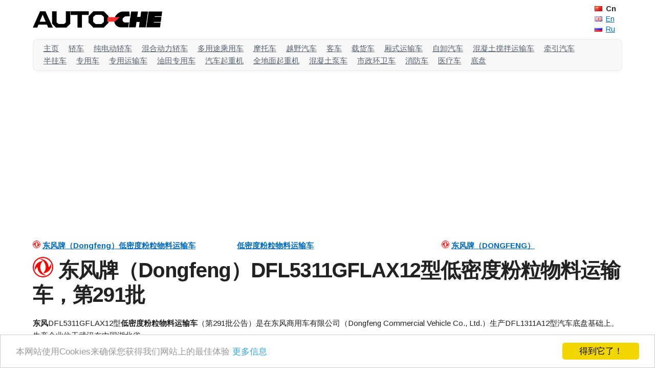

--- FILE ---
content_type: text/html; charset=UTF-8
request_url: https://cn.auto-che.com/v/dfl/dfl5311gflax12-291-dongfeng.html
body_size: 6707
content:
<!DOCTYPE html><html lang="zh"><head><meta charset="utf-8"><title>东风牌（Dongfeng）DFL5311GFLAX12型低密度粉粒物料运输车是在东风商用车有限公司生产，第291批：中国制造（Auto-Che）</title><meta name="robots" content="index, follow"><meta name="viewport" content="width=device-width, initial-scale=1"><link rel="canonical" href="https://cn.auto-che.com/v/dfl/dfl5311gflax12-291-dongfeng.html"><link href="https://fonts.googleapis.com/css?family=Arimo:400,700&subset=latin" rel="stylesheet" type="text/css"><link rel="stylesheet" href="https://auto-che.com/theme/easy/normalize.css"><link rel="stylesheet" href="https://auto-che.com/theme/easy/skeleton.css"><link rel="stylesheet" href="https://auto-che.com/theme/easy/che.css"><link rel="stylesheet" href="https://auto-che.com/theme/static/js/social-likes/flat1.css"><script src="https://ajax.googleapis.com/ajax/libs/jquery/1.11.2/jquery.min.js"></script><script src="https://auto-che.com/theme/static/js/social-likes/social-likes.min.js"></script><script src="https://auto-che.com/theme/static/js/social-likes/linkedin.js"></script><link rel="stylesheet" href="https://auto-che.com/theme/static/js/magnific-popup/magnific-popup.css"><script type="text/javascript" src="https://auto-che.com/theme/static/js/magnific-popup/jquery.magnific-popup.min.js"></script><script type="text/javascript" src="https://auto-che.com/theme/js/lbx.init.js"></script><link rel="icon" type="image/png" href="https://img.auto-che.com/logo/qfd/dongfeng.png"><meta property="og:description" content="东风DFL5311GFLAX12型低密度粉粒物料运输车（第291批公告）是在东风商用车有限公司（Dongfeng Commercial Vehicle Co., Ltd.）生产DFL1311A12型汽车底盘基础上。"><meta property="og:image" content="https://img.auto-che.com/photo/small/dfl/dfl5311gflax12-272-dongfeng.jpg"><meta property="og:locale" content="zh_CN"><meta property="og:title" content="东风牌（Dongfeng）DFL5311GFLAX12型低密度粉粒物料运输车是在东风商用车有限公司生产，第291批：中国制造"><meta property="og:type" content="product.item"><meta property="og:url" content="https://auto-che.com/v/dfl/dfl5311gflax12-291-dongfeng.html"><script type="text/javascript">window.cookieconsent_options = {"message":"本网站使用Cookies来确保您获得我们网站上的最佳体验","dismiss":"得到它了！","learnMore":"更多信息","link":"https://cn.auto-che.com/privacy.php","theme":"light-bottom"};</script><script type="text/javascript" src="//cdnjs.cloudflare.com/ajax/libs/cookieconsent2/1.0.9/cookieconsent.min.js"></script><script async src="//pagead2.googlesyndication.com/pagead/js/adsbygoogle.js"></script><script>(adsbygoogle = window.adsbygoogle || []).push({ google_ad_client: "ca-pub-6038629931113382", enable_page_level_ads: true });</script></head><body><div class="container"><header><div class="r hdr"><div class="w3 c"><a href="https://cn.auto-che.com/"><img src="https://auto-che.com/theme/easy/logo2.png" class="acl" alt="AUTO-CHE" title="AUTO-CHE"></a></div><div class="w8 c"></div><div class="w1 c lng"><span><img src="https://auto-che.com/theme/easy/cn.gif" alt="Chinese">Cn</span><br><a href="https://cn.auto-che.com/en/v/dfl/dfl5311gflax12-291-dongfeng.html" target="_blank" rel="nofollow"><img src="https://auto-che.com/theme/easy/gb.gif" alt="English">En</a><br><a href="https://cn.auto-che.com/ru/v/dfl/dfl5311gflax12-291-dongfeng.html" target="_blank" rel="nofollow"><img src="https://auto-che.com/theme/easy/ru.gif" alt="Russian">Ru</a></div></div></header><nav><div class="r"><div class="w12 c main-menu"><ul><li><a href="https://cn.auto-che.com/">主页</a></li> <li><a href="https://cn.auto-che.com/t/car.html">轿车</a></li> <li><a href="https://cn.auto-che.com/t/ev-car.html">纯电动轿车</a></li> <li><a href="https://cn.auto-che.com/t/hybrid-car.html">混合动力轿车</a></li> <li><a href="https://cn.auto-che.com/t/mpv-minivan-minibus.html">多用途乘用车</a></li> <li><a href="https://cn.auto-che.com/t/moto.html">摩托车</a></li> <li><a href="https://cn.auto-che.com/t/off-road-vehicle.html">越野汽车</a></li> <li><a href="https://cn.auto-che.com/t/bus.html">客车</a></li> <li><a href="https://cn.auto-che.com/t/truck.html">载货车</a></li> <li><a href="https://cn.auto-che.com/t/box-van-truck.html">厢式运输车</a></li> <li><a href="https://cn.auto-che.com/t/dump-truck.html">自卸汽车</a></li> <li><a href="https://cn.auto-che.com/t/concrete-mixer-truck.html">混凝土搅拌运输车</a></li> <li><a href="https://cn.auto-che.com/t/tractor-unit.html">牵引汽车</a></li> <li><a href="https://cn.auto-che.com/t/trailer.html">半挂车</a></li> <li><a href="https://cn.auto-che.com/t/special-purpose-vehicle.html">专用车</a></li> <li><a href="https://cn.auto-che.com/t/special-transport-vehicle.html">专用运输车</a></li> <li><a href="https://cn.auto-che.com/t/oilfield-special-vehicle.html">油田专用车</a></li> <li><a href="https://cn.auto-che.com/t/truck-crane.html">汽车起重机</a></li> <li><a href="https://cn.auto-che.com/t/all-terrain-mobile-crane.html">全地面起重机</a></li> <li><a href="https://cn.auto-che.com/t/concrete-pump-truck.html">混凝土泵车</a></li> <li><a href="https://cn.auto-che.com/t/municipal-sanitation-truck.html">市政环卫车</a></li> <li><a href="https://cn.auto-che.com/t/fire-truck.html">消防车</a></li> <li><a href="https://cn.auto-che.com/t/medical-vehicle.html">医疗车</a></li> <li><a href="https://cn.auto-che.com/t/chassis.html">底盘</a></li></ul></div></div></nav></div><div class="container"><aside><div class="r"><div class="w12 c"><div class="awb"><script async src="//pagead2.googlesyndication.com/pagead/js/adsbygoogle.js"></script><!-- auto-che.com(top) --><ins class="adsbygoogle" style="display:block" data-ad-client="ca-pub-6038629931113382" data-ad-slot="1892880231" data-ad-format="auto" data-full-width-responsive="true"></ins><script>(adsbygoogle = window.adsbygoogle || []).push({});</script></div></div></div></aside><nav><div class="r"><div class="w4 c uo"><p><img itemprop="logo" src="https://img.auto-che.com/logo/qis/dongfeng.png" alt="东风品牌标志" title="东风品牌"> <a href="https://cn.auto-che.com/b/dongfeng/low-density-bulk-powder-truck.html">东风牌（Dongfeng）低密度粉粒物料运输车</a></p></div><div class="w4 c uo"><p><a href="https://cn.auto-che.com/t/low-density-bulk-powder-truck.html">低密度粉粒物料运输车</a></p></div><div class="w4 c uo"><p><img itemprop="logo" src="https://img.auto-che.com/logo/qis/dongfeng.png" alt="东风品牌标志" title="东风品牌"> <a href="https://cn.auto-che.com/b/dongfeng.html">东风牌（DONGFENG）</a></p></div></div></nav><div itemscope itemtype="http://schema.org/Product" class="s"><article><div class="r"><div class="w12 c"><h1 itemprop="name"><img itemprop="logo" src="https://img.auto-che.com/logo/qim/dongfeng.png" alt="东风" title="东风"> 东风牌（Dongfeng）DFL5311GFLAX12型低密度粉粒物料运输车，第291批</h1></div></div><div class="r"><div class="w12 c"><p itemprop="description"><strong>东风</strong>DFL5311GFLAX12型<strong>低密度粉粒物料运输车</strong>（第291批公告）是在东风商用车有限公司（Dongfeng Commercial Vehicle Co., Ltd.）生产DFL1311A12型汽车底盘基础上。生产企业位于武汉在中国湖北省。</p></div></div><div class="r"><div class="w6 c vv"><a id="ima" class="lbx" href="https://img.auto-che.com/photo/big/dfl/dfl5311gflax12-272-dongfeng.jpg" title="照片"><img itemprop="image" id="imi" src="https://img.auto-che.com/photo/big/dfl/dfl5311gflax12-272-dongfeng.jpg" alt="东风牌DFL5311GFLAX12低密度粉粒物料运输车"></a><p>DFL5311GFLAX12</p><div class="ga"><a class="lbx" href="https://img.auto-che.com/photo/big/dfl/dfl5311gflax12-272-dongfeng.jpg" onmouseover="document.getElementById('ima').href=this.href;document.getElementById('imi').src=this.href" title="照片"><span></span><img itemprop="image" src="https://img.auto-che.com/photo/big/dfl/dfl5311gflax12-272-dongfeng.jpg" alt="东风牌DFL5311GFLAX12低密度粉粒物料运输车"></a> <a class="lbx" href="https://img.auto-che.com/photo/big/dfl/dfl5311gflax12-272-dongfeng-1.jpg" onmouseover="document.getElementById('ima').href=this.href;document.getElementById('imi').src=this.href" title="照片"><span></span><img itemprop="image" src="https://img.auto-che.com/photo/big/dfl/dfl5311gflax12-272-dongfeng-1.jpg" alt="东风牌DFL5311GFLAX12低密度粉粒物料运输车"></a> <a class="lbx" href="https://img.auto-che.com/photo/big/dfl/dfl5311gflax12-272-dongfeng-2.jpg" onmouseover="document.getElementById('ima').href=this.href;document.getElementById('imi').src=this.href" title="照片"><span></span><img itemprop="image" src="https://img.auto-che.com/photo/big/dfl/dfl5311gflax12-272-dongfeng-2.jpg" alt="东风牌DFL5311GFLAX12低密度粉粒物料运输车"></a> <a class="lbx" href="https://img.auto-che.com/photo/big/dfl/dfl5311gflax12-263-dongfeng-2.jpg" onmouseover="document.getElementById('ima').href=this.href;document.getElementById('imi').src=this.href" title="照片"><span></span><img itemprop="image" src="https://img.auto-che.com/photo/big/dfl/dfl5311gflax12-263-dongfeng-2.jpg" alt="东风牌DFL5311GFLAX12低密度粉粒物料运输车"></a></div><h5><img itemprop="logo" src="https://img.auto-che.com/logo/qis/dongfeng.png" alt="东风品牌标志" title="东风品牌"> 产品概述</h5><table><tbody><tr><td>产品型号</td><td itemprop="model">DFL5311GFLAX12</td></tr><tr><td>产品品牌</td><td><a class="vl" href="https://cn.auto-che.com/b/dongfeng.html" title="东风品牌"><img itemprop="logo" src="https://img.auto-che.com/logo/qlm/dongfeng.png" alt="东风品牌标志" title="东风品牌"></a><a itemprop="brand" href="https://cn.auto-che.com/b/dongfeng.html">东风</a>（Dongfeng）</td></tr><tr><td>汽车公告批次</td><td>第291批</td></tr><tr><td>产品类型</td><td><a href="https://cn.auto-che.com/t/low-density-bulk-powder-truck.html">低密度粉粒物料运输车</a></td></tr><tr><td>识别代号（VIN）</td><td class="vi"><ul><li>LGAX5D65×××××××××</li></ul></td></tr><tr><td>出生国家</td><td>中国</td></tr><tr><td>底盘型号</td><td>DFL1311A12</td></tr></tbody></table></div><div class="w6 c vm"><aside><div class="awb"><script async src="//pagead2.googlesyndication.com/pagead/js/adsbygoogle.js"></script><!-- auto-che.com(v9) --><ins class="adsbygoogle" style="display:block" data-ad-client="ca-pub-6038629931113382" data-ad-slot="4604171032" data-ad-format="auto" data-full-width-responsive="true"></ins><script>(adsbygoogle = window.adsbygoogle || []).push({});</script></div></aside><h5>生产企业简介</h5><table itemprop="manufacturer" itemscope itemtype="http://schema.org/Organization" class="ufw"><tbody><tr><td>生产企业</td><td><a itemprop="url" href="https://cn.auto-che.com/m/dongfeng-commercial-vehicle-co-ltd.html"><span itemprop="name">东风商用车有限公司</span></a><br>（Dongfeng Commercial Vehicle Co., Ltd.）</td></tr><tr><td>牌</td><td><ul class="iul ub"><li itemprop="brand" itemscope itemtype="http://schema.org/Brand"><a itemprop="url" href="https://cn.auto-che.com/b/dongfeng.html"><img itemprop="logo" src="https://img.auto-che.com/logo/qis/dongfeng.png" alt="东风品牌标志" title="东风品牌"> <strong itemprop="name">东风（Dongfeng）</strong></a></li> </ul></td></tr><tr><td>生产企业的类型</td><td>商用车生产企业</td></tr><tr><td>所在地区（直辖市）</td><td><a href="https://cn.auto-che.com/p/hubei.html#wuhan">武汉</a></td></tr><tr><td>省级行政区</td><td><a href="https://cn.auto-che.com/p/hubei.html">湖北省</a></td></tr><tr><td>国家</td><td>中国</td></tr><tr><td>多款车型数<sup>*</sup></td><td>982多款车型<br>（3664车辆的数据库记录）</td></tr><tr><td colspan="2">*多款车型是在东风商用车有限公司生产</td></tr></tbody></table></div></div><div class="r"><div class="w12 c vv"><h5><img itemprop="logo" src="https://img.auto-che.com/logo/qis/dongfeng.png" alt="东风品牌标志" title="东风品牌"> 产品参数</h5><table class="ee"><colgroup><col class="tc1"><col class="tc2"><col class="tc3"><col class="tc4"><col class="tc5"><col class="tc6"><col class="tc7"></colgroup><thead><tr><th>号</th><th>发动机型号</th><th>发动机排量<br>（立方厘米）</th><th>发动机排量<br>（公升）</th><th>发动机功率<br>（千瓦）</th><th>发动机功率<br>（马力）</th><th>发动机制造商</th></tr></thead><tbody><tr><td>1号</td><td>dCi320-40</td><td class="nobr">11120 cm&sup3;</td><td>11.1&nbsp;L</td><td>236&nbsp;kW</td><td>321&nbsp;hp</td><td class="eem">Dongfeng Commercial Vehicle Co., Ltd.</td></tr><tr><td>2号</td><td>dCi350-40</td><td class="nobr">11120 cm&sup3;</td><td>11.1&nbsp;L</td><td>257&nbsp;kW</td><td>349&nbsp;hp</td><td class="eem">Dongfeng Commercial Vehicle Co., Ltd.</td></tr></tbody></table></div></div><div class="r"><div class="w7 c vv vvw"><table><colgroup><col class="tc1"><col class="tc2"><col class="tc3"><col class="tc4"><col class="tc5"></colgroup><thead><tr><th colspan="5">性能</th></tr></thead><tbody><tr><td>燃料种类</td><td colspan="4">柴油</td></tr><tr><td>排放标准</td><td colspan="4">GB3847-2005,GB17691-2005国Ⅳ</td></tr><tr><td>载质量利用系数</td><td colspan="4">1.09</td></tr><tr><td>最高车速</td><td colspan="2">90&nbsp;km/h</td><td colspan="2">56&nbsp;mph</td></tr><tr><td>防抱死系统（ABS）</td><td colspan="4">有</td></tr></tbody></table><table><colgroup><col class="tc1"><col class="tc2"><col class="tc3"><col class="tc4"><col class="tc5"></colgroup><thead><tr><th colspan="5">额定质量</th></tr></thead><tbody><tr><td>额定质量</td><td>16000&nbsp;kg,<br>16065&nbsp;kg</td><td colspan="2">16&nbsp;t,<br>16.1&nbsp;t</td><td>35000磅,<br>35417磅</td></tr></tbody></table><table><colgroup><col class="tc1"><col class="tc2"><col class="tc3"><col class="tc4"><col class="tc5"></colgroup><thead><tr><th colspan="5">重量和接地比压</th></tr></thead><tbody><tr><td>整备质量</td><td>14805&nbsp;kg</td><td colspan="2">14.8&nbsp;t</td><td>32639磅</td></tr><tr><td>总质量</td><td>31000&nbsp;kg</td><td colspan="2">31&nbsp;t</td><td>68000磅</td></tr><tr><td>轴荷分配</td><td colspan="4">6500&nbsp;kg&nbsp;/ 6500&nbsp;kg&nbsp;/ 18000&nbsp;kg (二轴组)<hr>6.5&nbsp;t&nbsp;/ 6.5&nbsp;t&nbsp;/ 18&nbsp;t (二轴组)<hr>14300磅&nbsp;/ 14300磅&nbsp;/ 40000磅 (二轴组)</td></tr></tbody></table><table><colgroup><col class="tc1"><col class="tc2"><col class="tc3"><col class="tc4"><col class="tc5"></colgroup><thead><tr><th colspan="5">外形尺寸</th></tr></thead><tbody><tr><td>整车长度</td><td colspan="2">11380&nbsp;mm</td><td colspan="2">37&prime;5&Prime;</td></tr><tr><td>整车宽度</td><td colspan="2">2500&nbsp;mm</td><td colspan="2">8&prime;3&Prime;</td></tr><tr><td>整车高度</td><td colspan="2">3960&nbsp;mm</td><td colspan="2">13&prime;0&Prime;</td></tr></tbody></table><table><colgroup><col class="tc1"><col class="tc2"><col class="tc3"><col class="tc4"><col class="tc5"></colgroup><thead><tr><th colspan="5">底盘和悬挂</th></tr></thead><tbody><tr><td>轴数（个）</td><td colspan="4">4</td></tr><tr><td>轴距</td><td colspan="2">1850+3800+1350&nbsp;mm</td><td colspan="2">6&prime;1&Prime;+12&prime;6&Prime;+4&prime;6&Prime;</td></tr><tr><td>前轮距</td><td colspan="2">2040&nbsp;mm&nbsp;/ 2040&nbsp;mm</td><td colspan="2">6&prime;9&Prime;&nbsp;/ 6&prime;9&Prime;</td></tr><tr><td>后轮距</td><td colspan="2">1860&nbsp;mm&nbsp;/ 1860&nbsp;mm</td><td colspan="2">6&prime;2&Prime;&nbsp;/ 6&prime;2&Prime;</td></tr><tr><td>前悬后悬</td><td colspan="2">1460&nbsp;mm&nbsp;/ 2920&nbsp;mm,<br>1500&nbsp;mm&nbsp;/ 2880&nbsp;mm</td><td colspan="2">4&prime;10&Prime;&nbsp;/ 9&prime;7&Prime;,<br>5&prime;0&Prime;&nbsp;/ 9&prime;6&Prime;</td></tr><tr><td>接近角</td><td colspan="4">28&deg;</td></tr><tr><td>离去角</td><td colspan="4">12&deg;</td></tr><tr><td>弹簧片数</td><td colspan="4">9/9/10</td></tr></tbody></table><table><colgroup><col class="tc1"><col class="tc2"><col class="tc3"><col class="tc4"><col class="tc5"></colgroup><thead><tr><th colspan="5">轮胎和车轮</th></tr></thead><tbody><tr><td>轮胎数（个）</td><td colspan="4">12</td></tr><tr><td>轮胎规格</td><td colspan="4">10.00-20 18PR, 10.00R20 18PR, 11.00-20 18PR, 11.00R20 18PR</td></tr></tbody></table><table><colgroup><col class="tc1"><col class="tc2"><col class="tc3"><col class="tc4"><col class="tc5"></colgroup><thead><tr><th colspan="5">杂产品参数</th></tr></thead><tbody><tr><td>驾驶室准乘人数（人）</td><td colspan="4">2, 3</td></tr><tr><td>转向形式</td><td colspan="4">方向盘</td></tr></tbody></table></div><div class="w5 c vm"><aside><div class="awb"><br><script async src="//pagead2.googlesyndication.com/pagead/js/adsbygoogle.js"></script><!-- auto-che.com(v10) --><ins class="adsbygoogle" style="display:block" data-ad-client="ca-pub-6038629931113382" data-ad-slot="2987837033" data-ad-format="auto" data-full-width-responsive="true"></ins><script>(adsbygoogle = window.adsbygoogle || []).push({});</script></div></aside><h5>其他介绍</h5><p class="ai">运送介质品名:烟煤灰;介质密度:550千克/立方米;罐体有效容积29.5立方米,罐体外形尺寸(罐体直段长×直径):7500(不含封头长度)×2480(mm);随底盘选装驾驶室,高顶驾驶室顶部气喇叭为选装件。侧防护:材质Q235,连接方式螺栓连接.后下防护:材质Q235.连接方式螺栓连接,断面尺寸120×60mm,离地高度420mm.应装具有卫星定位功能的行驶记录仪。ABS生产厂家:东科克诺尔商用车制动系统(十堰)有限公司;型号:3631010-C2000。</p></div></div></article><aside><section><div class="r"><div class="w12 c"><h4><img itemprop="logo" src="https://img.auto-che.com/logo/qis/dongfeng.png" alt="东风品牌标志" title="东风品牌"> <a href="https://cn.auto-che.com/b/dongfeng/low-density-bulk-powder-truck.html">东风牌低密度粉粒物料运输车</a></h4></div></div><div class="r"><div itemprop="isRelatedTo" itemscope itemtype="http://schema.org/Product" class="w3 c di"><article><a itemprop="url" href="https://cn.auto-che.com/v/dfl/dfl5311gflax10-291-dongfeng.html"><img itemprop="image" class="ufw" src="https://img.auto-che.com/photo/small/dfl/dfl5311gflax10-272-dongfeng.jpg" alt="东风牌DFL5311GFLAX10型低密度粉粒物料运输车"></a><p><img itemprop="logo" src="https://img.auto-che.com/logo/qis/dongfeng.png" alt="东风品牌标志" title="东风品牌"> <a itemprop="url" href="https://cn.auto-che.com/v/dfl/dfl5311gflax10-291-dongfeng.html"><strong><span itemprop="brand" itemscope itemtype="http://schema.org/Brand"><span itemprop="name">东风</span>牌</span></strong><wbr><span itemprop="name">DFL5311GFLAX10</span>型<wbr></a><wbr><span>（第291批）</span></p><ul><li><a href="https://cn.auto-che.com/b/dongfeng/low-density-bulk-powder-truck.html">东风牌低密度粉粒物料运输车（DONGFENG）</a></li> <li>底盘型号：DFL1311A10</li> <li>发动机型号：ISDe270 40; ISLe270 40; ISLe292 40; ISLe315 4...</li> <li>发动机排量（cm&sup3;）：6700; 8900; 8900; 8900; 8300; 8300;...</li> <li>发动机功率（kW）：198; 199; 215; 231.5; 198; 215; 236; 232;...</li> <li>额定质量（kg）：14900, 14965</li> <li><div class="lqhs"><img src="https://img.auto-che.com/logo/qhs/dongfeng.png" alt="东风" title="东风"></div></li></ul></article></div><div itemprop="isRelatedTo" itemscope itemtype="http://schema.org/Product" class="w3 c di"><article><a itemprop="url" href="https://cn.auto-che.com/v/dfz/dfz5310gflsz5d1-289-dongfeng.html"><img itemprop="image" class="ufw" src="https://img.auto-che.com/photo/small/dfz/dfz5310gflsz5d1-289-dongfeng.jpg" alt="东风牌DFZ5310GFLSZ5D1型低密度粉粒物料运输车"></a><p><img itemprop="logo" src="https://img.auto-che.com/logo/qis/dongfeng.png" alt="东风品牌标志" title="东风品牌"> <a itemprop="url" href="https://cn.auto-che.com/v/dfz/dfz5310gflsz5d1-289-dongfeng.html"><strong><span itemprop="brand" itemscope itemtype="http://schema.org/Brand"><span itemprop="name">东风</span>牌</span></strong><wbr><span itemprop="name">DFZ5310GFLSZ5D1</span>型<wbr></a><wbr><span>（第289批）</span></p><ul><li><a href="https://cn.auto-che.com/b/dongfeng/low-density-bulk-powder-truck.html">东风牌低密度粉粒物料运输车（DONGFENG）</a></li> <li>底盘型号：EQ1310GSZ5DJ1</li> <li>发动机型号：YC6A290-50; YC6L310-50; ISD285 50; ISL8.9-292E50A</li> <li>发动机排量（cm&sup3;）：7520; 8424; 6700; 8900</li> <li>发动机功率（kW）：213; 228; 210; 215</li> <li>额定质量（kg）：17000, 17065</li> <li><div class="lqhs"><img src="https://img.auto-che.com/logo/qhs/dongfeng.png" alt="东风" title="东风"></div></li></ul></article></div><div itemprop="isRelatedTo" itemscope itemtype="http://schema.org/Product" class="w3 c di"><article><a itemprop="url" href="https://cn.auto-che.com/v/eq/eq5250gflf-284-dongfeng.html"><img itemprop="image" class="ufw" src="https://img.auto-che.com/photo/small/eq/eq5250gflf-284-dongfeng.jpg" alt="东风牌EQ5250GFLF型低密度粉粒物料运输车"></a><p><img itemprop="logo" src="https://img.auto-che.com/logo/qis/dongfeng.png" alt="东风品牌标志" title="东风品牌"> <a itemprop="url" href="https://cn.auto-che.com/v/eq/eq5250gflf-284-dongfeng.html"><strong><span itemprop="brand" itemscope itemtype="http://schema.org/Brand"><span itemprop="name">东风</span>牌</span></strong><wbr><span itemprop="name">EQ5250GFLF</span>型<wbr></a><wbr><span>（第284批）</span></p><ul><li><a href="https://cn.auto-che.com/b/dongfeng/low-density-bulk-powder-truck.html">东风牌低密度粉粒物料运输车（DONGFENG）</a></li> <li>底盘型号：EQ1250GFJ4</li> <li>发动机型号：ISDe230 40; YC6A240-40; YC6A240-46; ISB210 40...</li> <li>发动机排量（cm&sup3;）：6700; 7255; 7255; 5900; 5900</li> <li>发动机功率（kW）：169; 177; 177; 155; 162</li> <li>额定质量（kg）：12305</li> <li><div class="lqhs"><img src="https://img.auto-che.com/logo/qhs/dongfeng.png" alt="东风" title="东风"></div></li></ul></article></div><div itemprop="isRelatedTo" itemscope itemtype="http://schema.org/Product" class="w3 c di"><article><a itemprop="url" href="https://cn.auto-che.com/v/dfl/dfl5311gflax12-276-dongfeng.html"><img itemprop="image" class="ufw" src="https://img.auto-che.com/photo/small/dfl/dfl5311gflax12-272-dongfeng.jpg" alt="东风牌DFL5311GFLAX12型低密度粉粒物料运输车"></a><p><img itemprop="logo" src="https://img.auto-che.com/logo/qis/dongfeng.png" alt="东风品牌标志" title="东风品牌"> <a itemprop="url" href="https://cn.auto-che.com/v/dfl/dfl5311gflax12-276-dongfeng.html"><strong><span itemprop="brand" itemscope itemtype="http://schema.org/Brand"><span itemprop="name">东风</span>牌</span></strong><wbr><span itemprop="name">DFL5311GFLAX12</span>型<wbr></a><wbr><span>（第276批）</span></p><ul><li><a href="https://cn.auto-che.com/b/dongfeng/low-density-bulk-powder-truck.html">东风牌低密度粉粒物料运输车（DONGFENG）</a></li> <li>底盘型号：DFL1311A12</li> <li>发动机型号：dCi320-40; dCi350-40</li> <li>发动机排量（cm&sup3;）：11120; 11120</li> <li>发动机功率（kW）：236; 257</li> <li>额定质量（kg）：16000, 16065</li> <li><div class="lqhs"><img src="https://img.auto-che.com/logo/qhs/dongfeng.png" alt="东风" title="东风"></div></li></ul></article></div></div><div class="r"><div class="w12 c sa"><a class="b bp" href="https://cn.auto-che.com/b/dongfeng/low-density-bulk-powder-truck.html">显示所有</a> <a class="b" href="https://cn.auto-che.com/b/dongfeng.html"><img itemprop="logo" src="https://img.auto-che.com/logo/qis/dongfeng.png" alt="东风品牌标志" title="东风品牌"> 其他东风牌汽车</a></div></div></section><section><div class="r"><div class="w12 c"><h4><a href="https://cn.auto-che.com/t/low-density-bulk-powder-truck.html">低密度粉粒物料运输车</a></h4></div></div><div class="r"><div itemprop="isRelatedTo" itemscope itemtype="http://schema.org/Product" class="w3 c di"><article><a itemprop="url" href="https://cn.auto-che.com/v/sgz/sgz5250gfld5a13-290-sinotruk-huawin.html"><img itemprop="image" class="ufw" src="https://img.auto-che.com/photo/small/sgz/sgz5250gfld5a13-285-sinotruk-huawin.jpg" alt="华威驰乐牌SGZ5250GFLD5A13型低密度粉粒物料运输车"></a><p><img itemprop="logo" src="https://img.auto-che.com/logo/qis/huawin.png" alt="华威驰乐品牌标志" title="华威驰乐品牌"> <a itemprop="url" href="https://cn.auto-che.com/v/sgz/sgz5250gfld5a13-290-sinotruk-huawin.html"><strong><span itemprop="brand" itemscope itemtype="http://schema.org/Brand"><span itemprop="name">华威驰乐</span>牌</span></strong><wbr><span itemprop="name">SGZ5250GFLD5A13</span>型<wbr></a><wbr><span>（第290批）</span></p><ul><li><a href="https://cn.auto-che.com/b/huawei-chile/low-density-bulk-powder-truck.html">华威驰乐牌低密度粉粒物料运输车（SINOTRUK HUAWIN）</a></li> <li>底盘型号：DFL1250A13</li> <li>发动机型号：ISD245 50; ISD270 50</li> <li>发动机排量（cm&sup3;）：6700; 6700</li> <li>发动机功率（kW）：180; 198</li> <li>额定质量（kg）：11200, 11265</li> <li><div class="lqhs"><img src="https://img.auto-che.com/logo/qhs/huawin.png" alt="华威驰乐" title="华威驰乐"></div></li></ul></article></div><div itemprop="isRelatedTo" itemscope itemtype="http://schema.org/Product" class="w3 c di"><article><a itemprop="url" href="https://cn.auto-che.com/v/wgg/wgg5250gfl-275-wugong.html"><img itemprop="image" class="ufw" src="https://img.auto-che.com/photo/small/wgg/wgg5250gfl-270-wugong.jpg" alt="武工牌WGG5250GFL型低密度粉粒物料运输车"></a><p><a itemprop="url" href="https://cn.auto-che.com/v/wgg/wgg5250gfl-275-wugong.html"><strong><span itemprop="brand" itemscope itemtype="http://schema.org/Brand"><span itemprop="name">武工</span>牌</span></strong><wbr><span itemprop="name">WGG5250GFL</span>型<wbr></a><wbr><span>（第275批）</span></p><ul><li><a href="https://cn.auto-che.com/b/wugong/low-density-bulk-powder-truck.html">武工牌低密度粉粒物料运输车（WUGONG）</a></li> <li>底盘型号：DFL1250A11</li> <li>发动机型号：ISDe270 40; ISDe245 40; ISC8.3-245E40A; ISC8....</li> <li>发动机排量（cm&sup3;）：6700; 6700; 8300; 8300; 8300</li> <li>发动机功率（kW）：198; 180; 180; 198; 215</li> <li>额定质量（kg）：11170, 11105</li> <li></li></ul></article></div><div itemprop="isRelatedTo" itemscope itemtype="http://schema.org/Product" class="w3 c di"><article><a itemprop="url" href="https://cn.auto-che.com/v/csc/csc5314gflb-275-chusheng.html"><img itemprop="image" class="ufw" src="https://img.auto-che.com/photo/small/csc/csc5314gflb-259-chusheng.jpg" alt="楚胜牌CSC5314GFLB型低密度粉粒物料运输车"></a><p><img itemprop="logo" src="https://img.auto-che.com/logo/qis/chusheng.png" alt="楚胜品牌标志" title="楚胜品牌"> <a itemprop="url" href="https://cn.auto-che.com/v/csc/csc5314gflb-275-chusheng.html"><strong><span itemprop="brand" itemscope itemtype="http://schema.org/Brand"><span itemprop="name">楚胜</span>牌</span></strong><wbr><span itemprop="name">CSC5314GFLB</span>型<wbr></a><wbr><span>（第275批）</span></p><ul><li><a href="https://cn.auto-che.com/b/chusheng/low-density-bulk-powder-truck.html">楚胜牌低密度粉粒物料运输车（XGMA CHUSHENG）</a></li> <li>底盘型号：BJ1313VPFKJ-XA</li> <li>发动机型号：WP12.336E40; WP12.375E40; WP10.336E40; WP10.3...</li> <li>发动机排量（cm&sup3;）：11596; 11596; 9726; 9726; 11596; 10...</li> <li>发动机功率（kW）：247; 276; 247; 247; 316; 257; 279; 316</li> <li>额定质量（kg）：15250, 15315</li> <li><div class="lqhs"><img src="https://img.auto-che.com/logo/qhs/chusheng.png" alt="楚胜" title="楚胜"></div></li></ul></article></div><div itemprop="isRelatedTo" itemscope itemtype="http://schema.org/Product" class="w3 c di"><article><a itemprop="url" href="https://cn.auto-che.com/v/smq/smq5310gflz46-275-senyuan-henan.html"><img itemprop="image" class="ufw" src="https://img.auto-che.com/photo/small/smq/smq5310gflz46-257-senyuan-henan.jpg" alt="森源牌SMQ5310GFLZ46型低密度粉粒物料运输车"></a><p><a itemprop="url" href="https://cn.auto-che.com/v/smq/smq5310gflz46-275-senyuan-henan.html"><strong><span itemprop="brand" itemscope itemtype="http://schema.org/Brand"><span itemprop="name">森源</span>牌</span></strong><wbr><span itemprop="name">SMQ5310GFLZ46</span>型<wbr></a><wbr><span>（第275批）</span></p><ul><li><a href="https://cn.auto-che.com/b/senyuan-henan/low-density-bulk-powder-truck.html">森源牌低密度粉粒物料运输车（SENYUAN (HENAN)）</a></li> <li>底盘型号：ZZ1317N4667D1B</li> <li>发动机型号：D10.34-40; D10.38-40; D12.34-40; D12.38-40</li> <li>发动机排量（cm&sup3;）：9726; 9726; 11596; 11596</li> <li>发动机功率（kW）：249; 276; 249; 279</li> <li>额定质量（kg）：14200, 14135</li> <li></li></ul></article></div></div><div class="r"><div class="w12 c sa"><a class="b bp" href="https://cn.auto-che.com/t/low-density-bulk-powder-truck.html">显示所有</a></div></div></section></aside></div><aside><div class="r"><div class="w12 c soc"><div class="social-likes"><div class="facebook" title="Share link on Facebook">Facebook</div> <div class="twitter" title="Share link on Twitter">Twitter</div> <div class="plusone" title="Share link on Google+">Google+</div> <div class="linkedin" title="Share link on LinkedIn">LinkedIn</div></div></div></div></aside><aside><div class="r"><div class="w12 c gtr"><div id="google_translate_element"></div><script type="text/javascript">function googleTranslateElementInit() { new google.translate.TranslateElement({pageLanguage: 'zh-CN', layout: google.translate.TranslateElement.FloatPosition.TOP_LEFT, gaTrack: true, gaId: 'UA-62346257-4'}, 'google_translate_element'); }</script><script type="text/javascript" src="//translate.google.com/translate_a/element.js?cb=googleTranslateElementInit"></script></div></div></aside><footer><div class="r btm"><div class="w2 c"><img src="https://auto-che.com/theme/easy/cn.auto-che.com.png" class="acq" alt="二维码" title="CN.AUTO-CHE.COM"></div><div class="w10 c"><img src="https://auto-che.com/theme/easy/logo2.png" class="acl" alt="AUTO-CHE" title="AUTO-CHE"><p>中国汽车、摩托车、卡车、客车、特种车辆。<br>&copy; 2015-2025，CN.AUTO-CHE.COM &nbsp; <a href="https://cn.auto-che.com/privacy.php" target="_blank" rel="nofollow">隐私政策</a></p></div></div></footer></div><script>(function(i,s,o,g,r,a,m){i['GoogleAnalyticsObject']=r;i[r]=i[r]||function(){ (i[r].q=i[r].q||[]).push(arguments)},i[r].l=1*new Date();a=s.createElement(o), m=s.getElementsByTagName(o)[0];a.async=1;a.src=g;m.parentNode.insertBefore(a,m) })(window,document,'script','//www.google-analytics.com/analytics.js','ga'); ga('create', 'UA-62346257-4', 'auto'); ga('send', 'pageview');</script><script defer src="https://static.cloudflareinsights.com/beacon.min.js/vcd15cbe7772f49c399c6a5babf22c1241717689176015" integrity="sha512-ZpsOmlRQV6y907TI0dKBHq9Md29nnaEIPlkf84rnaERnq6zvWvPUqr2ft8M1aS28oN72PdrCzSjY4U6VaAw1EQ==" data-cf-beacon='{"version":"2024.11.0","token":"63b3c02574b44fd89d7f8e038399e086","r":1,"server_timing":{"name":{"cfCacheStatus":true,"cfEdge":true,"cfExtPri":true,"cfL4":true,"cfOrigin":true,"cfSpeedBrain":true},"location_startswith":null}}' crossorigin="anonymous"></script>
</body></html>

--- FILE ---
content_type: text/html; charset=utf-8
request_url: https://www.google.com/recaptcha/api2/aframe
body_size: 268
content:
<!DOCTYPE HTML><html><head><meta http-equiv="content-type" content="text/html; charset=UTF-8"></head><body><script nonce="fBhJzT20DD1GNCHDyuAsHQ">/** Anti-fraud and anti-abuse applications only. See google.com/recaptcha */ try{var clients={'sodar':'https://pagead2.googlesyndication.com/pagead/sodar?'};window.addEventListener("message",function(a){try{if(a.source===window.parent){var b=JSON.parse(a.data);var c=clients[b['id']];if(c){var d=document.createElement('img');d.src=c+b['params']+'&rc='+(localStorage.getItem("rc::a")?sessionStorage.getItem("rc::b"):"");window.document.body.appendChild(d);sessionStorage.setItem("rc::e",parseInt(sessionStorage.getItem("rc::e")||0)+1);localStorage.setItem("rc::h",'1765945276647');}}}catch(b){}});window.parent.postMessage("_grecaptcha_ready", "*");}catch(b){}</script></body></html>

--- FILE ---
content_type: text/css
request_url: https://auto-che.com/theme/easy/che.css
body_size: 1815
content:
.container {
	max-width:none;
	width: 96%;
}
h1 img, h2 img, h3 img, h4 img, h5 img, h6 img {
	display: inline-block;
	height: 1em;
	max-width: 2em;
	overflow: hidden;
}
li img, p img {
	height: 1em;
}
.b img, .di p img, .ib li img, .io p img, .tm li img, .to p img, .uo p img {
	height: 1em;
	width: 1em;
	display: inline-block;
	overflow: hidden;
}
.b img {
	margin-right: .6em;
}
.lqhs {
	max-width: 100%;
	height: 1.5rem;
	overflow: hidden;
	margin-top: .7rem;
}
.lqhs img {
	display: block;
	height: 1.5rem;
	max-width: 100%;
}
.di .lqhs {
	display: inline-block;
	height: 1rem;
	margin-top: .3rem;
}
.di .lqhs img {
	height: 1rem;
}
.vl {
	display: block;
	margin-bottom: 1.5rem;
	max-height: 7rem;
	overflow: hidden;
}
.vl img {
	max-width: 100%;
	min-height: 5rem;
	max-height: 7rem;
}
.nobr {
	white-space: nowrap;
}
.s {
}
.hdr .columns, .hdr .c {
	margin-top: 2rem;
}
.hdr img.acl {
	margin-top: .2rem;
	width: 100%;
}
.hdr form {
	font-size: 95%;
	margin-bottom: 0;
}
.hdr input[type="text"] {
	width: 24rem;
}
.hdr input[type="submit"] {
	margin-left: 1rem;
}
.hdr .c.lng {
	margin-top: 0.7rem;
}
.lng {
	line-height: 130%;
}
.lng a, .lng span {
	white-space: nowrap;
	font-size: 1.4rem;
}
.lng span {
	font-weight: 700;
}
.lng img {
	height: 1rem;
	width: auto;
	margin-right: .7rem;
}
.main-menu {
	margin-top: 1rem;
	margin-bottom: 1.5rem;
	padding: .5rem 1.5rem .7rem 2rem;
	border-radius: .8rem;
	background-color: #F8F8F8;
	border: 1px solid #E9E9E9;
}
.main-menu ul {
	list-style: none;
	margin: 0;
}
.main-menu li {
	display: inline;
	margin-right: 1.5rem;
	white-space: nowrap;
}
.main-menu a {
	line-height: 1.65rem;
	color: #556270;
	text-transform: capitalize;
}
.main-menu a:hover,
.main-menu a:focus {
	color: #1BB8B6;
}
.idt h1 {
	font-size: 3.7rem;
}
.slider a, .slider img {
	display: block;
	width: 100%;
	height: auto;
}
.uo {
	vertical-align: bottom;
}
.uo p {
	margin-top: 1rem;
	margin-bottom: 1rem;
	font-weight: 700;
}
h1.hw {
	font-size: 280%;
}
.ti {
	padding-top: 1rem;
	padding-bottom: 1rem;
}
.to {
	padding-bottom: 1rem;
	vertical-align: middle;
}
.to p {
	font-size: 90%;
	margin-top: .5rem;
	margin-bottom: 0;
	line-height: 1.4;
}
.to.ww p {
	margin-top: 0;
	font-size: 80%;
	line-height: 1.3;
}
.bo {
	padding-top: 1rem;
}
.bb {
	padding-top: 1rem;
	font-size: 110%;
	font-weight: 700;
}
.ii {
	padding-top: 1rem;
	padding-bottom: 2.5rem;
}
.ii p {
	margin-bottom: 0;
	font-size: 75%;
	position: absolute;
	padding: 0 3px 0 3px;
	background: #FF0000;
	color: #FFFFFF;
	font-weight: 700;
	opacity: .6;
}
.io {
	padding-bottom: 2.5rem;
}
.mf {
}
p.it {
	padding-bottom: 0;
	margin-bottom: 0;
}
.it em {
	font-style: normal;
	font-weight: 700;
	font-size: 140%;
	margin-right: 1rem;
}
.it span {
	white-space: nowrap;
	font-size: 90%;
	margin-right: 1rem;
}
.it em span {
	white-space: normal;
	font-size: 100%;
	margin-right: 0;
}
.it .button, .it .b {
	margin-right: 0;
	height: 25px;
	padding: 0 10px;
	line-height: 25px;
	margin-bottom: .5rem;
	float: right;
}
.io table {
	margin-bottom: 0;
}
.io th, .io td {
	font-size: 90%;
	padding: 0 .8rem 0 0;
}
.nine.io th, .w9.io th {
	font-weight: 400;
}
.nine.io td.tl, .w9.io td.tl {
	font-size: 80%;
}
.two.ii, .w2.ii {
	padding-top: .3rem;
	padding-bottom: 1.2rem;
}
.ten.io, .w10.io {
	padding-bottom: 1.2rem;
}
.ten .it em, .w10 .it em {
	font-size: 100%;
}
.ten .it .button, .w10 .it .button,
.ten .it .b, .w10 .it .b {
	height: 22px;
	font-size: 10px;
	line-height: 22px;
	margin-bottom: .3rem;
}
.ten.io th, .ten.io td,
.w10.io th, .w10.io td {
	font-size: 80%;
	padding: 0 .5rem 0 0;
}
.di {
	padding-top: 1rem;
}
.di p {
	margin-bottom: 0;
	font-size: 90%;
}
.di p span {
	font-size: 90%;
	white-space: nowrap;
}
.di p strong span {
	font-size: 100%;
	white-space: normal;
}
.di ul {
	list-style: none;
	font-size: 80%;
}
.di li {
	margin-bottom: .3rem;
}
.di li a {
	color: #008000;
}
.di li a:visited {
	color: #808000;
}
.mi {
	padding-top: 1rem;
}
.mi ul {
	list-style: none;
	font-size: 80%;
}
.mi li {
	margin-bottom: .3rem;
}
.pg2 {
	margin-top: 2rem;
}
.pg {
	margin-top: 1rem;
}
.pg a {
	text-decoration: none;
	padding-left: .7rem;
	padding-right: .7rem;
	margin-left: .3rem;
	margin-right: .3rem;
}
p.pgof {
	margin-bottom: 0;
}
.pg .this {
	font-weight: 700;
	color: #000;
	background: #FFFFCC;
	padding-top: .4rem;
	padding-bottom: .4rem;
}
.pg a.first {
	padding-left: 0;
	margin-left: 0;
}
.pg .prev {
	font-weight: 700;
	text-decoration: underline;
}
.pg .next {
	font-weight: 700;
	text-decoration: underline;
}
.pg .last {
	padding-right: 0;
	margin-right: 0;
}
.bi p {
	font-size: 90%;
	line-height: 1.3;
}
.sa {
	padding-bottom: 2.5rem;
}
.sa .b {
	margin-right: 2.5rem;
}
ul.iul, .ll table ul {
	list-style: none;
	margin-bottom: 0;
}
.iul li, .ll table li {
	display: inline;
	margin-bottom: 0;
	margin-right: 1.1rem;
}
.ub a, .ll table ul a {
	color: #008000;
	white-space: nowrap;
}
.ub a:visited, .ll table ul a:visited {
	color: #808000;
}
.ai {
}
.tm {
}
.tm ul {
	list-style: none;
	margin-bottom: 2.5rem;
}
.tm li {
	display: inline-block;
	margin-bottom: 0;
	margin-right: 1.1rem;
	font-size: 90%;
	white-space: nowrap;
}
.tm strong {
	background: #FFFFCC;
	padding: .3rem .8rem;
}
.sp {
	padding: 5rem;
}
.bm ul {
}
.bm li {
}
.ba ul {
	list-style: none;
	margin-bottom: 2.5rem;
}
.ba li {
	display: inline;
	margin-bottom: 0;
	margin-right: 1.1rem;
	font-size: 80%;
	white-space: nowrap;
	color: #555;
}
.zh h2, .zh h3, .zh h4, .zh h5, .zh h6 {
	margin-top: 1rem;
	margin-bottom: 1rem;
}
.zh h6 {
	font-size: 2.0rem;
}
.zb {
	padding-top: 0;
	padding-bottom: 2.5rem;
}
.zb span {
	text-transform: uppercase;
	letter-spacing: .1rem;
	font-size: 1.1rem;
	color: #333;
	margin-left: 3rem;
}
.zb span span {
	font-size: 1rem;
	color: #555;
	margin-left: 2.5rem;
}
.ci {
	padding-top: 2rem;
	padding-bottom: 2.5rem;
}
.ci h2 {
	margin-bottom: .5rem;
}
.ci h3 {
	font-size: 220%;
}
.ci table, .ll table, .vv table {
	width: 100%;
	box-sizing: border-box;
}
.vv .tc1 {
	width: 50%;
}
.vv.vvw .tc1 {
	width: 30%;
}
.vv hr {
	margin-top: 1rem;
	margin-bottom: .9rem;
	border-top: 1px dashed #E1E1E1;
}
.vi ul, .em ul {
	list-style: none;
	margin-bottom: 0;
}
.vi li, .em li {
}
ul.sd {
	list-style: none;
	margin-bottom: 0;
}
.sd li {
	display: inline;
	margin-bottom: 0;
	margin-right: 1.1rem;
	font-size: 90%;
	white-space: nowrap;
}
.sd span {
	font-size: 85%;
	font-weight: 700;
}
.ee .tc1, .ee .tc2, .ee .tc3, .ee .tc4 {
	width: auto;
}
.eem .tc1, .eem .tc2 {
	width: auto;
}
.ll .tc1 {
	width: 5rem;
}
.ll .tc2 {
	min-width: 50%;
}
.llm h3 {
	padding-left: 6rem;
	background: url('http://img.auto-che.com/special/china.png') top left no-repeat;
	background-size: contain;
}
.llm strong {
	background: #FFFFCC;
	padding: .5rem;
}
.ib {
	margin-bottom: 3rem;
}
.ib ul {
	list-style: none;
	margin-bottom: 0;
}
.ib li {
	display: inline-block;
	margin-bottom: 0;
	margin-right: 1.1rem;
	font-size: 90%;
	white-space: nowrap;
}
.ib li.ss {
	font-size: 120%;
	font-weight: 700;
}
.ib li.sss {
	font-size: 140%;
	font-weight: 700;
}
.ib li.ssss {
	font-size: 160%;
	font-weight: 700;
}
.btm {
	margin-top: 3rem;
	border-top: #E1E1E1 solid 1px;
}
.btm .c {
	padding-top: 2rem;
	padding-bottom: 2rem;
}
.btm img.acq {
	width: 33%;
}
.btm img.acl {
	display: block;
	width: 20%;
	margin-bottom: 1rem;
}
.btm .w10.c {
	margin-top: 2rem;
	font-size: 90%;
}
#ima {
	display: block;
	width: 100%;
	height: auto;
	position: relative;
	overflow: hidden;
	padding: 75% 0 0 0;
	border: solid 1px #DDD;
}
#imi {
	display: block;
	max-width: 90%;
	max-height: 90%;
	position: absolute;
	top: 0;
	bottom: 0;
	left: 0;
	right: 0;
	margin: auto;
}
.ga:after {
	content: "";
	display: table;
	clear: both;
}
.ga a {
	display: block;
	float: left;
	white-space: nowrap;
	text-align: center;
	margin-right: 2.5rem;
	margin-bottom: 2.5rem;
	width: 8.8rem;
	height: 6.6rem;
	border: solid 1px #EEE;
}
.ga span {
	display: inline-block;
	height: 100%;
	vertical-align: middle;
}
.ga img {
	max-width: 90%;
	max-height: 90%;
	vertical-align: middle;
}
.di img.ufw,
.ii img.ufw,
.mi img.ufw {
	width: auto;
}
.logo img,
.ti img.ufw {
	width: 25%;
}
.gtr {
	padding-top: 2rem;
}
@media (min-width: 550px) {
	.logo img,
	.di img.ufw,
	.ii img.ufw,
	.mi img.ufw,
	.ti img.ufw,
	.btm img.acq {
		width: 100%;
	}
	.hdr input[type="text"] {
		width: 22rem;
	}
}
@media (min-width: 640px) {
	.hdr input[type="text"] {
		width: 28rem;
	}
}
@media (min-width: 960px) {
	.hdr form {
		white-space: nowrap;
	}
	.hdr input[type="text"] {
		width: 49rem;
	}
	.btm img.acq {
		width: 10rem;
	}
}
@media (min-width: 1200px) {
	.container {
		width: 90%;
	}
	.hdr input[type="text"] {
		width: 60rem;
	}
}
@media (min-width: 1800px) {
	.hdr input[type="text"] {
		width: 96rem;
	}
}
.awb {
	margin-bottom: 2.5rem;
}
.awb a {
	display: block;
	color: #2139EE;
}
.awb a:visited {
	color: #2139EE;
}
.awb span {
	display: block;
	text-align: center;
	font-weight: 700;
}
.aw-t2 {
	margin-top: 1.5rem;
	margin-bottom: 2.5rem;
}
.aw-v0 {
	margin-top: 1.5rem;
	margin-bottom: 1.5rem;
}
.aw-vi a {
	color: #2139EE;
	display: block;
}
.aw-vi a:visited {
	color: #2139EE;
}
.aw-vi img {
	display: block;
	width: 294px;
	margin-left: auto;
	margin-right: auto;
	border: 1px solid #CCC;
}
.aw-vi img:hover {
	border: 1px solid #AAA;
}
.aw-vi span {
	display: block;
	text-align: center;
	font-weight: 700;
}

--- FILE ---
content_type: text/css
request_url: https://auto-che.com/theme/static/js/social-likes/flat1.css
body_size: 7388
content:
.social-likes,.social-likes__widget{display:inline-block;padding:0;vertical-align:middle!important;word-spacing:0!important;text-indent:0!important;list-style:none!important}
.social-likes{opacity:0}
.social-likes_visible{opacity:1;transition:opacity .1s ease-in}
.social-likes>*{display:inline-block;visibility:hidden}
.social-likes_vertical>*{display:block}
.social-likes_visible>*{visibility:inherit}
.social-likes__widget{display:inline-block;position:relative;white-space:nowrap}
.social-likes__widget:before,.social-likes__widget:after{display:none!important}
.social-likes_vertical .social-likes__widget{display:block;float:left;clear:left}
.social-likes__button,.social-likes__icon,.social-likes__counter{text-decoration:none;text-rendering:optimizeLegibility}
.social-likes__button,.social-likes__counter{display:inline-block;margin:0;outline:0}
.social-likes__button{position:relative;cursor:pointer;-webkit-user-select:none;-moz-user-select:none;-ms-user-select:none;user-select:none}
.social-likes__button:before{content:"";display:inline-block}
.social-likes__icon{position:absolute}
.social-likes__counter{display:none;position:relative}
.social-likes_ready .social-likes__counter,.social-likes__counter_single{display:inline-block}
.social-likes_ready .social-likes__counter_empty{display:none}
.social-likes_vertical .social-likes__widget{display:block}
.social-likes_notext .social-likes__button{padding-left:0}
.social-likes_single-w{position:relative;display:inline-block}
.social-likes_single{position:absolute;text-align:left;z-index:99999;visibility:hidden;opacity:0;transition:visibility 0s .11s,opacity .1s ease-in;-webkit-backface-visibility:hidden;backface-visibility:hidden}
.social-likes_single.social-likes_opened{visibility:visible;opacity:1;transition:opacity .15s ease-out}
.social-likes__button_single{position:relative}
@font-face{font-family:"social-likes";src:url("[data-uri]") format("woff");font-weight:400;font-style:normal}
.social-likes__icon_facebook:before{content:"\f101"}
.social-likes__icon_mailru:before{content:"\f103"}
.social-likes__icon_odnoklassniki:before{content:"\f104"}
.social-likes__icon_pinterest:before{content:"\f105"}
.social-likes__icon_plusone:before{content:"\f106"}
.social-likes__icon_single:before{content:"\f107"}
.social-likes__icon_twitter:before{content:"\f108"}
.social-likes__icon_vkontakte:before{content:"\f109"}
.social-likes__icon_linkedin:before{content:"\f10A"}
.social-likes{min-height:36px;margin:-.5em;-webkit-transform:translate3d(0,0,0);transform:translate3d(0,0,0)}
.social-likes,.social-likes_single-w{line-height:1.5}
.social-likes,.social-likes__widget_single{font-size:14px}
.social-likes__widget{margin:.5em;line-height:1.5;border:0;text-align:left;cursor:pointer}
.social-likes__button,.social-likes__counter{box-sizing:border-box;font-family:"Arimo",Arial,sans-serif;vertical-align:baseline;color:#fff}
.social-likes__button{padding:.04em .7em .18em 1.65em;font-weight:700;-webkit-font-smoothing:antialiased;-moz-osx-font-smoothing:grayscale}
.social-likes__icon{top:0;left:.21em;font-family:"social-likes";font-weight:400;font-style:normal;speak:none;text-transform:none;font-size:1.15em;vertical-align:baseline}
.social-likes__counter{padding-right:.5em;font-weight:400;font-size:.85em}
.social-likes_vertical .social-likes__widget{min-width:13em}
.social-likes_vertical .social-likes__counter{position:absolute;top:0;right:0;margin-top:.3em}
.social-likes_light .social-likes__widget{min-width:0;background:0 0}
.social-likes_light .social-likes__button,.social-likes_single-light+.social-likes__button{min-width:0;padding-left:1.35em;font-weight:400;text-decoration:underline;-webkit-font-smoothing:subpixel-antialiased;-moz-osx-font-smoothing:auto}
.social-likes_light .social-likes__icon{margin-top:-.1em;margin-left:-.25em}
.social-likes_light .social-likes__counter,.social-likes_single-light+.social-likes__button+.social-likes__counter{position:static;margin-top:0;color:#999}
.social-likes_notext .social-likes__button{width:1.85em}
.social-likes_notext .social-likes__icon{margin-left:.1em}
.social-likes_notext.social-likes_light,.social-likes_notext.social-likes_light .social-likes__widget,.social-likes_notext.social-likes_light .social-likes__icon{margin:0;left:0}
.social-likes_notext.social-likes_light .social-likes__button{width:1.4em;padding-left:0}
.social-likes_single{margin-top:-1.2em;padding:.5em;background:#fff;border:1px solid #ddd}
.social-likes__widget_single{height:1.7em;margin:0;padding:.1em 0;line-height:1.5;background:#007aff}
.social-likes_single-light+.social-likes__widget_single{color:#007aff}
.social-likes__icon_single{left:.4em;font-size:1.1em}
.social-likes__widget_facebook{background:#3d5b95}
.social-likes_light .social-likes__button_facebook{color:#3d5b95}
.social-likes__icon_facebook{left:.25em;top:.05em;font-size:1.1em}
.social-likes_notext .social-likes__icon_facebook{margin-left:.15em}
.social-likes__widget_twitter{background:#24aadd}
.social-likes_light .social-likes__button_twitter{color:#24aadd}
.social-likes__icon_twitter{top:.1em;left:.25em}
.social-likes_light .social-likes__icon_twitter{left:.1em}
.social-likes__widget_plusone{background:#d23e30}
.social-likes_light .social-likes__button_plusone{color:#d23e30}
.social-likes_notext .social-likes__icon_plusone{margin-left:0}
.social-likes__icon_plusone{left:.25em}
.social-likes_light .social-likes__icon_plusone{margin-top:0}
.social-likes__widget_mailru{background:#00468c}
.social-likes_light .social-likes__button_mailru{color:#00468c}
.social-likes__icon_mailru{left:.25em}
.social-likes_light .social-likes__icon_mailru{left:.1em}
.social-likes_notext .social-likes__icon_mailru{margin-left:.075em}
.social-likes__widget_vkontakte{background:#587e9f}
.social-likes_light .social-likes__button_vkontakte{color:#587e9f}
.social-likes__icon_vkontakte{top:.2em;left:.25em}
.social-likes__widget_odnoklassniki{background:#f59310}
.social-likes_light .social-likes__button_odnoklassniki{color:#f59310}
.social-likes__icon_odnoklassniki{left:.4em}
.social-likes_light .social-likes__icon_odnoklassniki{left:.25em}
.social-likes_notext.social-likes_light .social-likes__button_odnoklassniki{width:1em}
.social-likes__widget_pinterest{background:#cb132d}
.social-likes_light .social-likes__button_pinterest{color:#cb132d}
.social-likes_light .social-likes__icon_pinterest{left:.1em}
.social-likes__widget_linkedin{background:#0177B5}
.social-likes_light .social-likes__button_linkedin{color:#0177B5}
.social-likes__icon_linkedin{left:.20em;top:0;font-size:1.16em}
.social-likes_notext .social-likes__icon_linkedin{margin-left:.15em}


--- FILE ---
content_type: text/javascript
request_url: https://auto-che.com/theme/static/js/social-likes/linkedin.js
body_size: -26
content:
var socialLikesButtons = {
	linkedin: {
		counterUrl: 'http://www.linkedin.com/countserv/count/share?url={url}',
		counter: function(jsonUrl, deferred) {
			var options = socialLikesButtons.linkedin;
			if (!options._) {
				options._ = {};
				if (!window.IN) window.IN = {Tags: {}};
				window.IN.Tags.Share = {
					handleCount: function(params) {
						var jsonUrl = options.counterUrl.replace(/{url}/g, encodeURIComponent(params.url));
						options._[jsonUrl].resolve(params.count);
					}
				};
			}
			options._[jsonUrl] = deferred;
			$.getScript(jsonUrl)
				.fail(deferred.reject);
		},
		popupUrl: 'http://www.linkedin.com/shareArticle?mini=false&url={url}&title={title}',
		popupWidth: 650,
		popupHeight: 500
	}
};


--- FILE ---
content_type: text/plain
request_url: https://www.google-analytics.com/j/collect?v=1&_v=j102&a=513261678&t=pageview&_s=1&dl=https%3A%2F%2Fcn.auto-che.com%2Fv%2Fdfl%2Fdfl5311gflax12-291-dongfeng.html&ul=en-us%40posix&dt=%E4%B8%9C%E9%A3%8E%E7%89%8C%EF%BC%88Dongfeng%EF%BC%89DFL5311GFLAX12%E5%9E%8B%E4%BD%8E%E5%AF%86%E5%BA%A6%E7%B2%89%E7%B2%92%E7%89%A9%E6%96%99%E8%BF%90%E8%BE%93%E8%BD%A6%E6%98%AF%E5%9C%A8%E4%B8%9C%E9%A3%8E%E5%95%86%E7%94%A8%E8%BD%A6%E6%9C%89%E9%99%90%E5%85%AC%E5%8F%B8%E7%94%9F%E4%BA%A7%EF%BC%8C%E7%AC%AC291%E6%89%B9%EF%BC%9A%E4%B8%AD%E5%9B%BD%E5%88%B6%E9%80%A0%EF%BC%88Auto-Che%EF%BC%89&sr=1280x720&vp=1280x720&_u=IEBAAEABAAAAACAAI~&jid=1272912155&gjid=1153196067&cid=2037545987.1765945276&tid=UA-62346257-4&_gid=1354180403.1765945276&_r=1&_slc=1&z=1247864226
body_size: -451
content:
2,cG-JE14B9JDTF

--- FILE ---
content_type: text/javascript
request_url: https://auto-che.com/theme/js/lbx.init.js
body_size: -284
content:
$(document).ready(function() {
	$('.lbx').magnificPopup({type:'image'});
});
